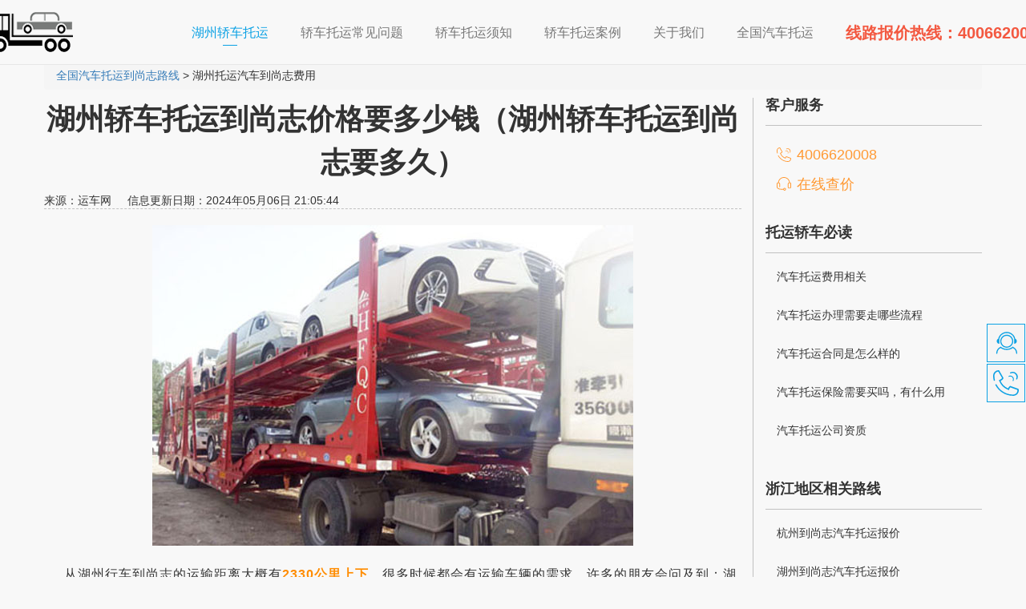

--- FILE ---
content_type: text/html
request_url: https://www.56ce.cn/chengshi/shangzhi/huzhou.html
body_size: 7226
content:
<!DOCTYPE html>
<html lang="zh-CN">
<head>
    <meta charset="utf-8">
    <meta http-equiv="X-UA-Compatible" content="IE=edge">
    <meta name="apple-mobile-web-app-capable" content="yes">
    <meta name="viewport" content="width=device-width, initial-scale=1.0, minimum-scale=1.0, maximum-scale=1.0, user-scalable=no" >
    <meta name="applicable-device" content="pc,mobile">
    <meta name="renderer" content="webkit">
    <title>湖州轿车托运到尚志价格要多少钱（湖州轿车托运到尚志要多久）</title>
    <meta name="keywords" content="湖州托运车辆到尚志费用多少钱,湖州托运轿车到尚志要几天,湖州到尚志车辆托运费用多少钱,湖州到尚志托运汽车要多久">
    <meta name="description" content="可提供湖州托运汽车到尚志的车辆托运服务，解答湖州托运汽车到尚志要多少钱，湖州托运轿车到尚志需要几天等问题，拥有专业的运输大板车提供湖州到尚志的优质汽车托运服务。">
    <meta name="location" content="province=浙江;city=湖州">
    <link rel="icon" href="favicon.ico" />
    <link href="/css/bootstrap.min.css" rel="stylesheet">
    <link href="/css/common.css" rel="stylesheet">
    <link rel="stylesheet" href="/css/swiper.min.css">
	<link rel="stylesheet" href="/css/pc-style.css">
	<link rel="stylesheet" href="/css/mb-style.css">
    <link rel="stylesheet" href="/css/cj/index2.css">
    <link rel="stylesheet" href="/css/photoswipe/photoswipe.css">
    <link rel="stylesheet" href="/css/photoswipe/default-skin/default-skin.css">
    <link rel="stylesheet" href="https://www.56ce.cn/js/chajia/layer/skin/layer.css" id="layui_layer_skinlayercss">
    <link rel="canonical" href="https://www.56ce.cn"/>
	<link rel="stylesheet" href="/suofang/css/swiper.min.css">
	<link rel="stylesheet" href="/css/chengshi.css">
    <script src="/suofang/js/swiper.min.js"></script>
    <script src="/js/jquery.min.js"></script>
    <script src="/js/bootstrap.min.js"></script>  
    <script src="//msite.baidu.com/sdk/c.js?appid=1579477206059687"></script>  	
</head>
<body onload="SetMap2()" id="">
	<div class="swiper-container" id="origin-img">
		<div class="swiper-wrapper"></div>		
		<div class="swiper-pagination"></div>		
	</div>
<div id="header">
    <nav style="margin:0;" class="navbar navbar-default navbar-fixed-top">
        <div class="container">
            <div class="navbar-header">
                <button type="button" class="navbar-toggle collapsed" data-toggle="collapse"
                        data-target="#bs-example-navbar-collapse-1" aria-expanded="false">
                    <span class="sr-only">Toggle navigation</span>
                    <span class="icon-bar"></span>
                    <span class="icon-bar"></span>
                    <span class="icon-bar"></span>
                </button>
                <a class="navbar-brand hidden-xs" style="padding:0 0 0 15px;margin-left: -100px;" href="/" title="轿车托运"><img alt="轿车托运" style="max-width:130px;" src="/picture/htlogo.png"></a>
                <a class="navbar-brand hidden-sm hidden-md hidden-lg" style="padding:0 0 0 15px;margin-left: -10px;" href="/" title="托运汽车"><img alt="托运汽车" style="max-width:130px;" src="/picture/htlogo.png"></a>
            </div>
            <div class="collapse navbar-collapse" id="bs-example-navbar-collapse-1">
                 <ul class="nav navbar-nav navbar-right">
                    <li  class="active"><a href="/">湖州轿车托运 <span class="sr-only">(current)</span></a><p class="line-top hidden-xs"></p></li>                                 
                    <li><a href="/cjwt/"><span>轿车托运常见问题</span></a></li>
					<li><a href="/tybd/"><span>轿车托运须知</span></a></li>
					<li ><a href="/tyal/"><span>轿车托运案例</span></a></li>
					<li><a href="/gywm/"><span>关于我们</span></a></li>
					<li><a href="/quanguofenzhan.html"><span>全国汽车托运</span></a></li>
					<li class="hidden-sm"><a href="#"><span style="color: #f35840;font-size:20px;font-weight:900;">线路报价热线：<span class="telnum"></span></span></a></li>
                </ul>
            </div>
        </div>
    </nav>
</div>
<div class="strength">
				<ul>
					<li><span>10年+</span><span>运车经验</span></li>
					<li><span>50家+</span><span>分公司</span></li>
					<li><span>10万+</span><span>客户选择</span></li>
					<li><span>24小时</span><span>管家式服务</span></li>
				</ul>
</div>
<div class="container ">
	<div class="row">
		<div class="col-sm-12">
			<ol class="breadcrumb">				
				<li><a href="/indexcs/shangzhi.html">全国汽车托运到尚志路线</a> > 湖州托运汽车到尚志费用</li>
			</ol>
		</div>
	</div>
</div>
<div class="main-container">
	<div class="container">
		<div class="row main-container-row" style="position: relative">
			<div class="col-xs-12 col-sm-9 news-article">
				<div class="article-title">
					<h1 id="biaoti" style="text-align: center;font-weight:600;">湖州轿车托运到尚志价格要多少钱（湖州轿车托运到尚志要多久）</h1>
					<div id=""><span>来源：运车网</span>&nbsp; &nbsp; &nbsp;<span id="">信息更新日期：2024年05月06日 21:05:44</span></div>
				</div>
				<div style="padding-top:20px;line-height: 24px;letter-spacing: 1px;">
                
				   	<img alt='湖州轿车托运到尚志要多久,湖州轿车托运到尚志价格要多少钱' class='img-responsive center-block' src='/images/cstp/66.jpg'/><br/><span style='font-size:16px;'>&nbsp; &nbsp; &nbsp;从湖州行车到尚志的运输距离大概有<span style='color:#ff8c00;'><strong>2330公里上下</strong></span>，很多时候都会有运输车辆的需求，许多的朋友会问及到：湖州轿车托运到尚志要多久？湖州轿车托运到尚志价格要多少钱？就相关的问题小编在后续文章中进行回答。</span>	
						<br />
						<br />	
					<span style='font-size:18px;'><strong>湖州轿车托运到尚志要多久？</strong></span>
						<br />
						<br />
						<span style='font-size: 16px;'>&nbsp; &nbsp; &nbsp; 从湖州到尚志的汽车托运时间应该在<span style='color:#ff8c00;'><strong>5到7天左右</strong></span>，这个时间算是比较正常的，如碰到一些特殊的节假日或者偏远地区运车时间可能就会延长一点。</span>
						<br />
						<br /><span style='font-size:18px;'><strong>湖州轿车托运到尚志价格要多少钱？</strong></span>	
						<br />
						<br />
						<span style='font-size: 16px;'>&nbsp; &nbsp; &nbsp;湖州轿车托运到尚志的运车价格历史均价大概在<span style='color:#ff8c00;'><strong>3500元</strong></span>上下，车辆托运价格并不是一成不变的，很多的因素都会造成其产生波动，价格区间在<span style='color:#ff8c00;'><strong>2800元到3700元</strong></span>之间（<strong>路线的实际价格请参照客服实际报价</strong>），车主可以参考这个价格区间选择报价。</span>
						<br />
						<br />	

						<img alt='湖州轿车托运到尚志价格要多少钱,湖州轿车托运到尚志要多久' class='img-responsive center-block' src='/images/cstp/52.jpg'/>	
						<br />
                    <span style='font-size: 16px;'>为何湖州到尚志车辆托运收费区间差这么多，主要是因为有很多因素的都会造成运车价格左右波动，下文会选择几个比较重要的因素进行介绍：</span>							
						<br />
						<br />
					<span style='font-size:18px;'><strong>一、</strong></span><span style='font-size:18px;'><strong>湖州托运车辆到尚志里程相关运费</strong></span>
						<br /><br />
						<span style='font-size: 16px;'>&nbsp; &nbsp; &nbsp;湖州到尚志轿车托运的基本费用就包含了在运输过程中所产生的<span style='color:#ff8c00;'><strong>工作人员费用、过路的费用、汽油费</strong></span>等等，运输里程越远对应收取的费用就越高。</span>
						<br /><br /><span style='font-size:18px;'><strong>二、</strong></span><span style='font-size:18px;'><strong>湖州运车到尚志上门取车送车的价格</strong></span>						
						<br />
						<br />						
						<span style='font-size: 16px;'>&nbsp; &nbsp; &nbsp;很多时候车主会有上门取车送车的需求，然而托运物流上门接送车就会收取相应的费用，许多的运车公司都会<span style='color:#ff8c00;'><strong>按照代驾的标准收取这个费用的</strong></span>。</span>
						<br />
						<br /><span style='font-size:18px;'><strong>三、</strong></span><span style='font-size:18px;'><strong>湖州到尚志车辆托运的运输保险收费</strong></span>
						<br />
						<br />						
						<span style='font-size: 16px;'>&nbsp; &nbsp; &nbsp;轿车托运保险是为了避免运车过程中产生突发意外给车主带来的利益风险，<span style='color:#ff8c00;'><strong>非常多的托运物流都能赠送价值20万的运输保险</strong></span>，如果车辆的价值超过了20万就会按照超出部分的千分之一进行购买。</span>
						<br />
						<br /><span style='font-size:18px;'><strong>四、</strong></span><span style='font-size:18px;'><strong>湖州运车到尚志车型过大费用</strong></span>
						<br />
						<br />
						<span style='font-size: 16px;'>&nbsp; &nbsp; &nbsp;一些过大的车型会收取一定的车型相关运费，被托运车辆的车型如果太大就会导致更多的托运空间被占用，或许会导致能更多托运小汽车的板车变得空间不足，<span style='color:#ff8c00;'><strong>因而超大的车辆需要支付额外的200元到500元之间的费用</strong></span>。</span>
						<br />
						<br />
					<img alt='湖州轿车托运到尚志价格要多少钱,湖州轿车托运到尚志要多久' class='img-responsive center-block' src='/images/cstp/17.jpg'/>
						<br />					
					<span style='font-size: 16px;'>下文给朋友们列举几个湖州运车到尚志的业务中会遇到的问题：</span>	
						<br />
						<br />
						
						
						
						
					    <div id='tagbb54c0095e674f392cb24540c99a6420'>
<div>
							<span style="font-size:16px;"><strong>问：湖州到尚志汽车托运的物流公司都有什么证件？</strong></span></div>
						<div>
							&nbsp;</div>
						<div>
							<span style="font-size: 16px;">&nbsp; &nbsp; &nbsp;&nbsp;</span><span style="font-size:16px;">汽车托运公司必须的两个证件是：道路运输许可证和营业执照，这两个证件是缺一不可的，发现有缺失这两个证件的公司不用多想肯定是虚假的小作坊。</span></div>
						    <br />
<div>
							<span style="font-size:16px;"><strong>问：湖州到尚志轿车托运保险和车辆自身保险有什么区别？</strong></span></div>
						<div>
							&nbsp;</div>
						<div>
							<span style="font-size: 16px;">&nbsp; &nbsp; &nbsp;&nbsp;</span><span style="font-size:16px;">车辆自身的保险是并不把车辆运输出现意外事故保障在内的，因此就需要购买车辆运输保险来保障爱车的安全，建议车主都进行购买。</span></div>
						    <br />
    </div>

					
                    <div>
							<span style='font-size:16px;'><strong>问：湖州到尚志私家车托运的时候应该有哪些准备？</strong></span></div>
						<div>
							&nbsp;</div>
						<div>
							<span style='font-size: 16px;'>&nbsp; &nbsp; &nbsp;&nbsp;</span><span style='font-size:16px;'>需要提供身份证件、汽车钥匙、驾驶证件（复印件也可以），车钥匙是方便板车上下开动汽车的用处，行驶本和居民身份证是为了以便运输过程中的关卡查验和身份证明。</span></div>
						    <br /><div>
							<span style='font-size:16px;'><strong>问：湖州到尚志汽车托运车辆会被刮伤吗？</strong></span></div>
						<div>
							&nbsp;</div>
						<div>
							<span style='font-size: 16px;'>&nbsp; &nbsp; &nbsp;&nbsp;</span><span style='font-size:16px;'>如若小汽车运到后发现车辆有刮伤的情况，可对比先前的验车记录得出是不是在运车过程中造成，可以明确是托运过程造成的可向运车物流要求赔付。</span></div>
						    <br /> 



					
					<span style='font-size: 16px;'>&nbsp; &nbsp; &nbsp;总结：从湖州汽车托运到尚志大约2330公里左右的路程，运输费用大致在2800元到3700元之间，托运大约需要5到7天左右。再者需要提防上文所讲的一些注意事项，防止遭受坑骗。</span>		
							<br />
							<br />
					<img alt='湖州轿车托运到尚志价格要多少钱,湖州轿车托运到尚志要多久' class='img-responsive center-block' src='/images/cstp/44.jpg'/>						
							<br />
					<span style='font-size: 16px;'>&nbsp; &nbsp; &nbsp;<span id='ycgongsi'></span>作为一家专业的的运车物流公司，在国内大部分地区都建有车辆运输物流网点，湖州托运轿车到尚志电话：<span style='color:#ff8c00;'><span style='font-size:18px;'><strong class='telnum'>4006620008</strong></span></span></span> 
						  <hr><p style="margin:15px 0;" id="banquan"></p>              
						  <br/>
						  <img src="/uploads/allimg/181029/1-1Q029141I51V.gif" class="img-responsive center-block" alt="湖州轿车托运">
						  <br/>
				</div>
				<div class="rexian">
					<p><i class="iconfont"></i><span>热线：<span class="telnum"></span></span><a onclick="callphone()" href="javascript:void(0);">立即拨打</a></p>
			    </div>			   
			</div>
<div class="col-sm-3">
    <div id="sidebar">
        <div id="sidebar-content" class="sidebar-right">
            <h4 class="hidden-xs">客户服务</h4>
            <div class="sidebar-contact hidden-xs">
                <a class="sidebar-phone telnum" onclick="callphone()" href="javascript:void(0);" title="汽车托运在线查价"></a>                
                <a class="sidebar-chat" href="https://www.56ce.cn/cj/">在线查价</a>
            </div>
			<h4>托运轿车必读</h4>
				<ul>			
						<li><a href="/tybd/36.html" target="_blank" title="汽车托运费用">汽车托运费用相关</a>
						<br/>
						</li>			
						<li><a href="/tybd/23.html" target="_blank" title="托运汽车流程">汽车托运办理需要走哪些流程</a>			
						<br/>			
						</li>			
						<li><a href="/tybd/22.html" target="_blank" title="汽车托运流程">汽车托运合同是怎么样的</a>			
						<br/>			
						</li>			
						<li><a href="/tybd/21.html" target="_blank" title="轿车托运保险">汽车托运保险需要买吗，有什么用</a>			
						<br/>			
						</li>			
						<li><a href="/tybd/1398.html" target="_blank" title="车辆托运公司资质">汽车托运公司资质</a>			
						<br/>			
						</li>
				
				</ul>
            <h4>浙江地区相关路线</h4>
            <ul>
                <li>
                <a href="https://www.56ce.cn/chengshi/shangzhi/hangzhou.html" target="_blank">杭州到尚志汽车托运报价</a>
                <br/>				
			  </li><li>
                <a href="https://www.56ce.cn/chengshi/shangzhi/huzhou.html" target="_blank">湖州到尚志汽车托运报价</a>
                <br/>				
			  </li><li>
                <a href="https://www.56ce.cn/chengshi/shangzhi/jiaxing.html" target="_blank">嘉兴到尚志汽车托运报价</a>
                <br/>				
			  </li><li>
                <a href="https://www.56ce.cn/chengshi/shangzhi/jinhua.html" target="_blank">金华到尚志汽车托运报价</a>
                <br/>				
			  </li><li>
                <a href="https://www.56ce.cn/chengshi/shangzhi/lishui.html" target="_blank">丽水到尚志汽车托运报价</a>
                <br/>				
			  </li><li>
                <a href="https://www.56ce.cn/chengshi/shangzhi/ningbo.html" target="_blank">宁波到尚志汽车托运报价</a>
                <br/>				
			  </li>
            </ul>
			<h4>汽车托运相关资讯</h4>
            <ul>
                    <div id='tag3fb8be3315d5e4550f85d993c3f337d4'>
<li><a href="/cjwt/16816.html" target="_blank" title="北京到丽江汽车托运多少钱">北京到丽江汽车托运多少钱</a>
			<br/>
			</li>
<li><a href="/cjwt/15830.html" target="_blank" title="北京到泉州汽车托运多少钱">北京到泉州汽车托运多少钱</a>
			<br/>
			</li>
<li><a href="/cjwt/17631.html" target="_blank" title="汽车云南托运到盐城多少钱">汽车云南托运到盐城多少钱</a>
			<br/>
			</li>
<li><a href="/cjwt/25132.html" target="_blank" title="托运汽车1000收费标准">托运汽车1000收费标准</a>
			<br/>
			</li>
<li><a href="/cjwt/13415.html" target="_blank" title="汽车托运南京到通辽多少钱">汽车托运南京到通辽多少钱</a>
			<br/>
			</li>
    </div>

            </ul>
        </div>
    </div>
</div>
<p class="hidden-xs" id="right-line"></p>
        </div>				
	</div>
</div>
</div>         
<div id="clan-slider">
    <ul>
        <li class="hidden-xs">
            <a id="slider-chat" target="_blank" href="/cj/"></a>
            <div class="clan-slider-tips" title="汽车托运在线查价">
                在线查价
            </div>
        </li>
        <li class="hidden-xs">
            <a id="slider-phone" href="javascript:void(0);"></a>
            <div class="telnum clan-slider-tips" title="汽车托运热线">
                
            </div>
        </li>
        <li><a id="slider-goTop" href="javascript:void(0);"></a></li>
    </ul>
</div>
<div id="sidebar-bg" style="display: none;"></div>
 <div class="visible-xs-block">
	<img alt="," style="border: 0;vertical-align: middle;max-width: 100%;height: auto;" src="/picture/htwl.png">
	<img alt="," style="border: 0;vertical-align: middle;max-width: 100%;height: auto;" src="/picture/youshi1.png">
	<img alt="," style="border: 0;vertical-align: middle;max-width: 100%;height: auto;" src="/picture/youshi2.png">
	<img alt="," style="border: 0;vertical-align: middle;max-width: 100%;height: auto;" src="/picture/youshi3.png">
    <img alt="," style="border: 0;vertical-align: middle;max-width: 100%;height: auto;" src="/picture/cllc.png">
	<img alt="," style="border: 0;vertical-align: middle;max-width: 100%;height: auto;" src="/picture/5lc.png">
	<img style="border: 0;vertical-align: middle;max-width: 100%;height: auto;" src="/picture/chengnuo.png">
	<img style="border: 0;vertical-align: middle;max-width: 100%;height: auto;" src="/picture/3cn.png">
</div>
<div class="contact-banner visible-xs-block">
    <canvas id="waves" class="waves"></canvas>
    <div class="container">
        <div class="row">
            <div class="col-sm-12 contact-banner-box">
                <h2 class="h1">更多湖州汽车托运疑问 全面为您解答</h2>
                <h4>在线为您解答所有疑惑</h4>
                <a onclick="callphone()" href="javascript:void(0);" class="btn btn-outline-inverse btn-lg">免费咨询</a>
            </div>
        </div>
    </div>
</div>
<div class="contact-banner wap-hidden">
    <canvas id="waves" class="waves"></canvas>
    <div class="container">
        <div class="row">
            <div id="" class="col-sm-12 contact-banner-box">
                <h2 class="h1">更多湖州汽车托运价格疑问 全面为您解答</h2>
                <h4>一键极速查价</h4>
                <a href="/cj/" class="btn btn-outline-inverse btn-lg">查询报价</a>
            </div>
        </div>
    </div>
</div>
<div id="footer">
    <div class="container">
        <div class="row">
            <div class="col-xs-4 col-sm-4 footer-item">
                <div class="footer-list text-center">
                    <h4>托运必读</h4>
                    <ul>
                        <li><a href="/tylx/" title="托运汽车路线">托运路线</a></li>
                        <li><a href="/tybd/" title="托运汽车须知">托运须知</a></li>
                        <li><a href="/tyal/" title="托运汽车案例">托运案例</a></li>
                    </ul>
                </div>
            </div>
            
            <div class="col-xs-4 col-sm-4 footer-item">
                <div class="footer-list text-center">
                    <h4>运车相关</h4>
                    <ul>
                        <li><a href="/cjwt/" target="_blank" rel="nofollow" title="轿车托运常见问题">常见问题</a></li>
                        <li><a href="/cj/" target="_blank" rel="nofollow" title="轿车托运一键查价">一键查价</a></li>
                        <li><a href="/tyal/" target="_blank" rel="nofollow" title="托运案例">托运案例</a></li>
                    </ul>
                </div>
            </div>
            <div class="col-xs-4 col-sm-4 footer-item">
               <a href="/gywm/">
				<div class="footer-wechat">
                    <img class="img-responsive center-block" src="/picture/wechat.jpg" alt="关于我们">
                    <p>关于我们</p>
                </div>
			   </a>			
            </div>
             
            <div class="clearfix"></div>
        </div>
    </div>
</div>
<div id="copyright">
    <div class="container">
        <div class="row">
            <div class="col-sm-12">
                <p>Copyright © 2020-2023 车托托科技发展有限公司 版权所有 </p>
                <p style="font-size:18px;color:#7ebdf2;font-weight:bold;">全国运车热线：<span class="telnum"></span></p>
                <div style="width:300px;margin:0 auto; padding-bottom:20px; text-align: center;">
                    <a style="color:#fafafa;" target="_blank" href="https://beian.miit.gov.cn/#/Integrated/index" rel="nofollow">备案号：蜀ICP备18005324号-1</a>
                  		 	<div style="width:300px;margin:0 auto; padding:20px 0;">
		 		<a target="_blank" href="http://www.beian.gov.cn/portal/registerSystemInfo?recordcode=51015602000150" style="display:inline-block;text-decoration:none;height:20px;line-height:20px;color:#fafafa;"><img src="/images/gaba.png" style="float:left;"/><p style="float:left;height:20px;line-height:20px;margin: 0px 0px 0px 5px; color:#fafafa;">川公网安备 51015602000150号</p></a>
		 	</div>
		 
                </div>
              <div style="margin:0 auto;padding-bottom:20px;text-align: center;color: #fff;">
                    免责声明：本站内容、图片未经许可不得转载或挪用，如有发现将对其追究法律责任，另：如本网站内容涉及侵权，请及时联系我们！
                </div>
            </div>
          
        </div>
    </div>
<div id="mob-bottom" class="visible-xs-block">
    <div class="container">
        <div class="row">
            <div class="col-xs-6 mob-bottom-item" style="background-color:#1685dc;">
                <a id="dianhua1" onclick="callphone()" href="javascript:void(0);" rel="nofollow">
                  查询报价
                </a>
                
				
	
            </div>
            <div class="col-xs-6 mob-bottom-item" style="background-color:#a94442;">
                <a id="dianhua2" onclick="callphone()" href="javascript:void(0);" rel="nofollow">
                  电话联系
                </a>	
            </div>
        </div>
    </div>
</div>
  
<div id="cbxf" class="slider-fixed-mobile visible-xs-block">		<a rel="nofollow" onclick="callphone()" href="javascript:void(0);"><div class="item kefu"><img src="/picture/kefu_new.png" class="img">			<div class="title">客服报价</div></a>		</div>			</div>
<script type="text/javascript" src="/js/common.js"></script>
<script src="/js/chajia/fixed_baojia.js"></script>
<script src="/js/chajia/layer/layer.js"></script>
<script src="/js/chajia/common.js"></script>
<script src="/js/chajia/cityselect.js"></script>
<script src="/js/chajia/select_city.js"></script>
 <script src="/js/photoswipe/photoswipe.js"></script>
<script src="/js/photoswipe/photoswipe-ui-default.min.js"></script>
<script src="/js/suofang.js" defer></script>
</body>
</html>

--- FILE ---
content_type: text/css
request_url: https://www.56ce.cn/css/pc-style.css
body_size: 12793
content:

a,a:hover,a:focus,a:active { text-decoration:none;outline: none; }
/*zk-pc-style*/
/*ÂÖ²¥*/
@font-face {
  font-family: "iconfont";
  src: url('../fonts/iconfont.ttf') format('truetype');
}
.header-public{
    overflow: hidden;
    position: relative;
}
.header-public .swiper-container{
    z-index: 14;
}
.swiper-slide {
    overflow: hidden;
    transition: all linear 0.5s;
}
.slide-inner{
  position: absolute;
  width: 100%;
  height: 100%;
  left: 0;
  top: 0;
}
.header-public .swiper-container .swiper-slide .slide-inner:after{
  content: '';
  position: absolute;
  left: 0;
  top:0;
  width: 100%;
  height: 100%;
  background: rgba(0, 0, 0, 0);
  overflow: hidden;
  z-index: -1;
}
.header-public .swiper-container  .swiper-slide:nth-of-type(1) .slide-inner{
    background: url(../images/banner-c.jpg) center center / cover no-repeat;
}
.header-public .swiper-container  .swiper-slide:nth-of-type(2) .slide-inner{
    background: url(../images/banner-a.jpg) center center / cover no-repeat;
}
.header-public .swiper-container  .swiper-slide:nth-of-type(3) .slide-inner{
    background: url(../images/banner-b.jpg) center center / cover no-repeat;
}
.header-public .swiper-container  .swiper-slide:nth-of-type(4) .slide-inner{
    background: url(../images/banner-c.jpg) center center / cover no-repeat;
}
.header-public .swiper-container  .swiper-slide:nth-of-type(5) .slide-inner{
    background: url(../images/banner-a.jpg) center center / cover no-repeat;
}
/*运车案例图*/
.index-header-bottom{
  display: none;
}
/*运车案例图*/
.header-public .swiper-container .swiper-pagination{
    bottom: 50px;
}
.header-public .swiper-container-horizontal  .swiper-pagination-bullet{
    width: 25px;
    height: 25px;
    line-height: 25px;
    border:1px solid #f8b62c;
    border-radius: 3px;
    background: #fff;
    opacity: 1;
}
 .header-public .swiper-container-horizontal .swiper-pagination-bullet-active{
    background: #f8b62c;
    color: #fff;
}
.swiper-arrow .swiper-button-prev{
    background-image: url(../images/right.png);
}
.swiper-arrow .swiper-button-next{
    background-image: url(../images/left.png); 
}
.swiper-arrow .swiper-button-prev, 
.swiper-arrow .swiper-button-next{
    position: absolute;
    background-size: 60%; 
    background-color: #fff;
    background-color: rgba(6, 9, 31, 0.81);
    border: 1px solid #bbb5b5;
    width: 60px;
    height: 60px;
    border-radius: 50%;
    display: inline-block;
}
.swiper-arrow .swiper-button-prev{
  left: 5%;
}
.swiper-arrow .swiper-button-next{
  right: 5%;
}
.swiper-arrow,.swiper-arrowb{
    position: absolute;
    top: 50%;
    left:0;
    transform: translate(0,-50%);
    width: 100%;
    height: 40px;
    z-index: 222;
}
.swiper-arrowb{
    transform: none;
    top: 180px;
    left: 70px;
}
.text-swiper{
    max-width: 1600px;
    position: absolute;
    bottom:100px;
    left: 50%;
    transform:translate(-50%,0);
    text-align: center;
}
.text-swiper p{
  color: #fff;
}
.text-swiper p:nth-of-type(1) {
    height: 85px;
    margin-bottom: 0px;
    background: url(../images/lyjytext_03.png) no-repeat center;
    background-size: 40%; 
}
.text-swiper-tow p:nth-of-type(1) {
    font-size: 60px;
}
.text-swiper p:nth-of-type(2) {
    height: 80px;
    background: url(../images/fulytext.png) no-repeat center;
    background-size:80%; 
}
.text-swiper p:nth-of-type(3) {
    font-size: 18px;
    color: #f1f1f1;
    margin: 40px 0;
}
.text-swiper p:nth-of-type(4) a.testbu{
    display: inline-block;
    width: 200px;
    color: #333;
}
@-webkit-keyframes sparkle {
  from {
    background-position: 0% 100%;
  }
  to {
    background-position: 200% 100%;
  }
}

@keyframes sparkle {
  from {
    background-position: 0% 100%;
  }
  to {
    background-position: 200% 100%;
  }
}
.testbu {
  background: #f8b62c;
  display: inline-block;
  height: 35px;
  line-height: 35px;
  font-size: 16px;
  border-radius:5px;
  position: relative;
  width: 100px;
  color: #Fff;
}
.testbu:before {
  -webkit-animation: sparkle 4s infinite linear;
          animation: sparkle 4s infinite linear;
  background: linear-gradient(90deg, #7FEFBD 0%, #FFF689 11%, #EC0B43 22%, #7FEFBD 33%, #FFF689 44%, #EC0B43 55%, #7FEFBD 66%, #FFF689 77%, #EC0B43 88%, #7FEFBD 100%);
  background-size: 300% 100%;
  content: '';
  position: absolute;
  left: 0;
  top: 0;
  width: 100%;
  height: 100%;
  border-radius: 4px;
  -webkit-filter: blur(3px);
          filter: blur(3px);
  z-index: -1;
  -webkit-transform: scale(0.99) translateY(3px);
          transform: scale(0.99) translateY(3px);
}
.index-header .swiper-container{
    height: 800px;
}
.rexian{
  display: none;
}
.rexian p{
  position: relative;
  padding:10px 20px;
  text-align: left;
  font-size:20px;
  color: #333;
  background: #a94442;
}
.rexian p i{
  font-size: 30px;
  margin-right: 5px;
  position: relative;
  top: 3px;
  color: #f8f8f8;
}
.rexian p a{
  position: absolute;
  right: 10px;
  top: 10px;
  display: block;
  width: 100px;
  height: 35px;
  line-height: 35px;
  text-align: center;
  color: #fff;
  background: #1685dc;
  font-size: 16px;
  border-radius: 5px;
}
/*Ö÷Ìâ*/
#main{
  margin:  0 auto 100px;
  padding: 60px 0;
}
.wrap{
  width: 100%;
  margin: 0 auto;
}
.edit-link{
  display: none;
}
.status-publish .entry-header .entry-title,
.page-header .page-title{
  min-width: 1280px;
  height: 71px;
  line-height: 71px;
  background: #edeef4;
  text-align: center;
  color: #333;
  font-size: 20px;
}
.taxonomy-description{
  display: none;
}
/*ÎÄÕÂ×ÊÑ¶-ÆÙ²¼Á÷*/
.article-Content{
  width: 100%;
  overflow: hidden;
}
.posts {
  display: -webkit-box;
  display: -ms-flexbox;
  display: flex;
  -ms-flex-wrap: wrap;
  flex-wrap: wrap;
  -webkit-box-pack: justify;
  -ms-flex-pack: justify;
  justify-content: space-between;
  clear: both;
}
.article-Content article .entry-header {
    padding-top: 0px;
}
.posts .post {
  width: 30%;
  margin: 0 0 40px;
  transition: all 0.3s ease-in-out;
  border:1px solid #ddd;
}
.posts .post:hover{
    box-shadow: 10px 10px 20px 4px rgba(0, 0, 0, 0.21); 
    border:none;
}
.post .post-thumbnail,
.post .entry-thumb{
    margin: 0;
    background: #E8E8E8;
    position: relative;
}
.post .post-thumbnail img ,
.post .entry-thumb img{
    width: 100%;
    height: auto;
    vertical-align: bottom;
}
.posts figure:after,
.grid-70 figure:after{
    content: '';
    position: absolute;
    left: 15px;
    top: 15px;
    right: 15px;
    bottom: 15px;
    border: 5px solid rgba(255, 255, 255, 0.5);
    box-sizing: border-box;
}
.post .entry-header{
    position: relative;
    overflow: hidden;
    background: #fff;
}
.entry-main-text{
    display: none;
}
.post .entry-header .icon-b {
    position: absolute;
    left: 40px;
    top: 0;
    z-index: 10;
    -webkit-transition: 0.7s;
    transition: 0.7s;
}
.icon-b {
    position: relative;
    display: inline-block;
    width: 60px;
    height: 60px;
    line-height: 50px;
    margin: 0 0 30px;
    background: #000;
    border-radius: 0px 0px 100% 100% / 0px 0px 35% 35%;
    box-sizing: border-box;
    -webkit-transition: 0.3s;
    transition: 0.3s;
    color: #fff;
    text-align: center;
}
.post .entry-header .entry-category {
    position: absolute;
    right: 40px;
    top: 40px;
    font-size: 0.8em;
    letter-spacing: 1px;
    z-index: 10;
    -webkit-transition: 0.7s;
    transition: 0.7s;
}
.post .entry-header .entry-category a {
    display: inline-block;
    padding: 5px 10px;
    background: #C7B29A;
    border-radius: 130px 130px 130px 130px / 10px 10px 10px 10px;
    box-sizing: border-box;
    color: #000000;
    text-decoration: none;
    -webkit-transition: 0.3s;
    transition: 0.3s;
}
.post .entry-header .entry-category a:last-of-type{
    display: inline-block;
}
.post .entry-header .entry-category a{
    display: none;
}
.posts .post .entry-header .entry-category {
    top: 15px;
    right: 15px;
}
.posts .post .entry-header .entry-header-title {
    position: absolute;
    left: 0;
    bottom: 0;
    width: 100%;
    padding: 80px 40px 40px;
    background: -webkit-linear-gradient(transparent, rgba(232, 232, 232, 0.9) 70%);
    background: linear-gradient(transparent, rgba(232, 232, 232, 0.9) 70%);
    box-sizing: border-box;
    z-index: 5;
}
.posts .post .entry-header h2 {
    margin-bottom: 15px;
}
.posts .post .entry-header h2 a{
  color: #000;
  font-size: 18px;
  font-weight: bold;
}
.post .entry-header .entry-meta {
    font-size: 0.8em;
}
.posts .post .entry-content {
    padding: 40px;
}
.post .entry-content {
    padding: 80px;
    background: #fff;
    box-sizing: border-box;
}
.posts .post .entry-content p {
    font-size: 0.9em;
    margin: 0 0 30px;
    line-height: 1.8;
    color: #777;
    word-wrap: break-word;
}
.posts .post .entry-content  .link-more{
  margin: 0;
}
.post .link-more a{
    position: relative;
    overflow: hidden;
    display: block;
    vertical-align: middle;
    padding: 20px 0 10px;
    border-top: 3px dotted #E8E8E8;
    font-size:  0.7142857143em;
    letter-spacing: 5px;
    color: #000000;
    text-decoration: none;
    text-transform: uppercase;
    -webkit-transition: 0.3s;
    transition: 0.3s;
    text-align: center;
    z-index: 5;
}
.posts .post.format-video .entry-header {
    background-position: 50% 50%;
    background-size: cover;
}
.posts .post.format-link .entry-link {
    margin: 0;
    background: rgba(255, 255, 255, 0.5);
    white-space: nowrap;
    text-overflow: ellipsis;
    overflow: hidden;
}
.posts .post.format-quote .entry-header .entry-header-title {
    position: relative;
    background: #E8E8E8;
}
.post.format-link .entry-link {
    display: block;
    margin: 0 0 30px;
    background: #E8E8E8;
    letter-spacing: 1px;
    text-transform: none;
    text-align: center;
}
.posts .post .entry-header blockquote{
    padding: 0;
    text-align: center;
}
.posts .post.format-link{
    text-align: center;
}
.post .link-more a:hover {
    letter-spacing: 8px;
}
.link-more .screen-reader-text{
  display: none;
}
/*ÎÄÕÂÏêÇéÒ³*/
.grid-container {
    margin-left: -25px;
    margin-right: -25px;
    overflow: hidden;
}
.grid-50, .grid-70, .grid-30 {
    box-sizing: border-box;
    padding-left: 25px;
    padding-right: 25px;
}
.grid-70 {
    float: left;
    width: 70%;
}
.post .entry-header .mod-article__header-title {
    padding: 50px 20px 0;
}
.post .entry-header .mod-article__header-title h1 {
    margin: 0 0 20px;
    font-size: 18px;
}
.post .entry-header .mod-article__header-title .entry-meta {
    color: #666;
}
.post .entry-content-module {
    padding: 20px;
}
.post .entry-header .entry-meta span {
    white-space: nowrap;
    padding: 0 20px 0 0;
}
.post .entry-header .entry-meta .fa {
    margin: 0 5px 0 0;
}
.post .entry-content-module p {
    margin: 5px 0;
    word-wrap: break-word;
    text-indent: 2em;
    line-height: 20px;
    font-size: 14px;
    color: #2b2b2b;
    font-family: Microsoft Yahei,Tahoma,Arial,SimSun,Hiragino Sans GB,PMingLiu,Verdana,sans-serif;
}
.post .entry-content-module p img{
  width: auto;
  max-width: 100%;
  display: block;
  margin: 20px auto;
}
.mod-crumbs {
    width: 100%;
    height: auto;
    overflow: hidden;
    margin-bottom: 10px;
}
.mod-breadcrumb {
    display: block;
    padding: 8px 14px;
    margin: 0;
    list-style: none;
    background-color: #fbfbfb;
    background: #fafafa;
    filter: progid:DXImageTransform.Microsoft.gradient(startColorstr='white',endColorstr='whitesmoke');
    background: -webkit-gradient(linear,left top,left bottom,from(#fff),to(#f5f5f5));
    background: -moz-linear-gradient(top,#fff,#f5f5f5);
    background-repeat: repeat-x;
    border: 1px solid #ddd;
    font-size: 12px;
    -webkit-border-top-left-radius: 3px;
    -webkit-border-top-right-radius: 0;
    -webkit-border-bottom-right-radius: 0;
    -webkit-border-bottom-left-radius: 0;
    -moz-border-radius-topleft: 3px;
    -moz-border-radius-topright: 0;
    -moz-border-radius-bottomright: 0;
    -moz-border-radius-bottomleft: 0;
    border-top-left-radius: 3px;
    border-top-right-radius: 0;
    border-bottom-right-radius: 0;
    border-bottom-left-radius: 0;
    background-clip: padding-box;
    border-radius: 3px;
    box-shadow: inset 0 1px 0 #fff;
}
.mod-crumbstitle{
  margin-bottom: 50px;
}
.mod-crumbs a {
    color: #C7B29A;
    font-size: 12px;
}
.mod-breadcrumb i {
    font-size: 12px;
    color: #666;
    font-family: Microsoft YaHei;
    text-indent: 4px;
    font-weight: 400;
    display: inline-block;
    margin:0 2px;
}
.entry-footer{
    padding: 80px 80px 0;
    background: rgba(255, 255, 255, 0.3);
    text-align: center;
    overflow: hidden;
}
.entry-footer h3,.share-public h3{
    margin-bottom: 15px;
    font-size: 1.2857142857em;
}
.share-public{
    text-align: center;
    background: rgba(255, 255, 255, 0.3);
    padding-bottom: 80px;
    margin-bottom: 80px;
}
.tags {
    margin: 0 0 30px;
    font-size: 0.8em;
}
.tags a {
    display: inline-block;
    margin: 0 2px 5px;
    padding: 5px 10px;
    background: #000;
    border-radius: 30px;
    color: #ffffff;
    text-decoration: none;
    -webkit-transition: 0.3s;
    transition: 0.3s;
}
.tags a:hover {
    background: #C7B29A;
    color: #000;
}
/*·ÖÏí¹¦ÄÜ*/
.social-likes {
    min-height: 50px;
    margin: 0;
    line-height: 44px;
}
.social-likes.social-likes_notext li {
    list-style: none;
    display: inline-block;
}
.social-likes.social-likes_notext a {
    list-style: none;
    width: 50px;
    height: 50px;
    background: #000;
    border-radius: 50%;
    line-height: 50px;
    display: inline-block;
}
.rrssb-facebook i {
    color: #42539c;
}
.rrssb-twitter i {
    color: #1bb5eb;
}
.rrssb-googleplus i {
    color: #b93c35;
}
.rrssb-linkedin i {
    color: #1a85bc;
}
.rrssb-pinterest i {
    color: #bd081c;
}
.rrssb-whatsapp i {
    color: #4eef6b;
}
.social-likes.social-likes_notext li:hover .rrssb-icon i {
    color: #fff;
}
@font-face{
  font-family:"socialshare";
  src:url("../fonts/iconfontsocial.woff") format("woff");
  }
.social-share{
  font-family:"socialshare" !important;
  font-size:16px;
  font-style:normal;
  -webkit-font-smoothing:antialiased;
  -webkit-text-stroke-width:0.2px;
  -moz-osx-font-smoothing:grayscale
}
.social-share *{font-family:"socialshare" !important}
.social-share .icon-tencent:before{content:"\f07a"}
.social-share .icon-qq:before{content:"\f11a"}
.social-share .icon-weibo:before{content:"\f12a"}
.social-share .icon-wechat:before{content:"\f09a"}
.social-share .icon-douban:before{content:"\f10a"}
.social-share .icon-heart:before{content:"\f20a"}
.social-share .icon-like:before{content:"\f00a"}
.social-share .icon-qzone:before{content:"\f08a"}
.social-share .icon-linkedin:before{content:"\f01a"}
.social-share .icon-diandian:before{content:"\f05a"}
.social-share .icon-facebook:before{content:"\f03a"}
.social-share .icon-google:before{content:"\f04a"}
.social-share .icon-twitter:before{content:"\f06a"}
.social-share a{position:relative;text-decoration:none;margin:4px;display:inline-block;outline:none}
.social-share .social-share-icon{
      line-height: 32px;
  transition:background 0.6s ease-out 0s;
}
.social-share .social-share-icon:hover{background:#666;color:#fff}
.social-share .icon-weibo{color:#ff763b;border-color:#ff763b}
.social-share .icon-weibo:hover{background:#ff763b}
.social-share .icon-tencent{color:#56b6e7;border-color:#56b6e7}
.social-share .icon-tencent:hover{background:#56b6e7}
.social-share .icon-qq{color:#56b6e7;border-color:#56b6e7}
.social-share .icon-qq:hover{background:#56b6e7}
.social-share .icon-qzone{color:#FDBE3D;border-color:#FDBE3D;}
.social-share .icon-qzone:hover{background:#FDBE3D}
.social-share .icon-douban{color:#33b045;border-color:#33b045}
.social-share .icon-douban:hover{background:#33b045}
.social-share .icon-linkedin{color:#0077B5;border-color:#0077B5}
.social-share .icon-linkedin:hover{background:#0077B5}
.social-share .icon-facebook{color:#44619D;border-color:#44619D}
.social-share .icon-facebook:hover{background:#44619D}
.social-share .icon-google{color:#db4437;border-color:#db4437}
.social-share .icon-google:hover{background:#db4437}
.social-share .icon-twitter{color:#55acee;border-color:#55acee}
.social-share .icon-twitter:hover{background:#55acee}
.social-share .icon-diandian{color:#307DCA;border-color:#307DCA}
.social-share .icon-diandian:hover{background:#307DCA}
.social-share .icon-wechat{position:relative;color:#7bc549;border-color:#7bc549}
.social-share .icon-wechat:hover{background:#7bc549}
.social-share .icon-wechat .wechat-qrcode{
  display:none;border:1px solid #eee;
  position:absolute;
  z-index:9;
  top:-205px;
  left:-84px;
  width:200px;
  height:192px;
  line-height: 32px;
  color:#666;
  font-size:12px;
  text-align:center;
  background-color:#fff;
  box-shadow:0 2px 10px #aaa;
  transition:all 200ms;
  -webkit-tansition:all 350ms;
  -moz-transition:all 350ms;
}
.social-share .icon-wechat .wechat-qrcode.bottom{top:40px;left:-84px}
.social-share .icon-wechat .wechat-qrcode.bottom:after{display:none}
.social-share .icon-wechat .wechat-qrcode h4{font-weight:normal;height:26px;line-height:26px;font-size:12px;background-color:#f3f3f3;margin:0;padding:0;color:#777}
.social-share .icon-wechat .wechat-qrcode .qrcode{width:105px;margin:10px auto}
.social-share .icon-wechat .wechat-qrcode .qrcode table{margin:0 !important}
.social-share .icon-wechat .wechat-qrcode .help p{font-weight:normal;line-height:16px;padding:0;margin:0}
.social-share .icon-wechat .wechat-qrcode:after{content:'';position:absolute;left:50%;margin-left:-6px;bottom:-13px;width:0;height:0;border-width:8px 6px 6px 6px;border-style:solid;border-color:#fff transparent transparent transparent}
.social-share .icon-wechat:hover .wechat-qrcode{display:block}
/*ÆÀÂÛ¿ò*/
.comment-reply-title{
  text-align: center;
  font-size: 1.2857142857em;
  margin-bottom: 15px;
}
#comment{
  width: calc(100% - 25px);
  border: 1px solid #959595;
  background: transparent;
  border-radius: 10px;
  margin: 10px 0;
  padding:10px;
  height: 100px;
}
.form-submit,
.reply{
  float: right;
}
.form-submit .submit,
.reply a{
    background: #7D9FEA;
    border: none;
    color: #FFF;
    border-radius: 4px;
    padding:10px 20px;
    cursor:pointer;
    display: block;
}
.reply a{
  width: 100px;
  padding: 0;
  height: 35px;
  line-height: 35px;
  text-align: center;
}
#comments .comments-title,
.comment-meta .says,
.comment-form-comment label,
.reply a svg{
  display: none;
}
.comment-author,
.comment-metadata{
  width: 150px;
  float: left;
}
.comment-author img{
  width: 60px;
  height: 60px;
  float: left;
}
.comment-author b{
  float: left;
  margin: 25px 10px 0;
}
.comment-metadata{
  width: 200px;
  margin-top: 25px;
}
.comment-meta{
  border-bottom: 1px solid #ddd;
  padding-bottom: 15px;
}
.comment-content{
  padding:15px 0;
}
.comment-list{
  padding: 20px 0;
  overflow: hidden;
  margin-bottom: 20px;
}
.comment-list li{
  overflow: hidden;
  padding-bottom: 20px;
  border-bottom: 1px solid #ddd;
}
/*ÓÒ±ß*/
.grid-30 {
    float: left;
    width: 30%;
}
.widget{
  background: #fff;
  border: 1px solid #d9d9d9;
  border-radius: 7px;
  margin-bottom: 10px;
  overflow: hidden;
  padding-bottom: 13.5px;
  box-shadow: rgba(0,0,0,.07) 0 1px 3px;
}
.widget h3{
  margin: 0;
  height: 57px;
  overflow: hidden;
  border-bottom: 1px solid #e0e0e0;
  background: #f5f5f5;
  font-size: 16px;
  color: #757575;
  line-height: 65px;
  text-indent: 31px;
  font-weight: 400;
  -webkit-box-shadow: 0 1px 1px 1px #F6F6F6;
  -moz-box-shadow: 0 1px 1px 1px #F6F6F6;
  box-shadow: 0 1px 1px 1px #F6F6F6;
  background-image: -moz-linear-gradient(top,#fafafa,#f4f4f4);
  background-image: -webkit-gradient(linear,left top,left bottom,from(#fafafa),to(#f4f4f4));
}
.widget ul li{
  padding:20px;
}
/*·ÖÒ³*/
.navigation  {
  position: absolute;
  bottom: -25px;
  text-align: center;
  width: 100%;
}
.navigation  .current {
  background: #000;
  padding: 11px 17px;
  line-height: 0;
  color: #fff;
  border-radius: 50%;
}
.navigation  a {
  width: 40px;
  height: 40px;
  border-radius: 50%;
  text-decoration: none;
  color: inherit;
  -webkit-transition: 0.3s;
  transition: 0.3s;
  padding-right: 12px;
  padding-left: 12px;
}
.navigation h2,
.navigation .page-numbers .meta-nav,
.navigation .nav-links .nav-subtitle{
  display: none;
}
.navigation .icon-arrow-left,
.navigation .icon-arrow-right{
  position: fixed;
  top: 50%;
  transform: translate(0,-50%);
  width: 100px;
}
.navigation .icon-arrow-right{
  right: 10px;
}
.navigation .icon-arrow-left{
  left: 10px;
}
.grid-70 .navigation{
  position: relative;
  overflow: hidden;
  bottom: 0;
  padding:20px 0;
}
.navigation .nav-links  .nav-previous{
  float: left;
}
.nav-next{
  float:right;
  width: 50%;
  text-align: right;
}
/*企业优势*/
.advantage-zk{
    display: none;
  }
.position-r {
    position: relative;
}
.standard{
  width: 100%;
  overflow: hidden;
  min-height: 650px;
  position: relative;
}
.standardmain{
  position: relative;
  z-index: 1;
  width: 1280px;
  height: auto;
  margin: 0 auto;
  text-align: center;
}
.standard:before {
    content: '';
    height: 85px;
    background: url(../images/background01.png) repeat-x;
    _background: url(../images/background01.png) repeat-x;
    position: absolute;
    top: 0;
    width: 4000%;
    left: -5360px;
    z-index: 1;
    animation: wave1 25s linear .4s infinite normal;
    -moz-animation: wave1 25s linear .4s infinite normal;
    -webkit-animation: wave1 25s linear .4s infinite normal;
    -o-animation: wave1 25s linear .4s infinite normal;
}
@-webkit-keyframes wave1 {
    from {
        left: -236px
    }

    to {
        left: -1233px
    }
}

@-moz-keyframes wave1 {
    from {
        left: -236px
    }

    to {
        left: -1233px
    }
}

@-o-keyframes wave1 {
    from {
        left: -236px
    }

    to {
        left: -1233px
    }
}

@keyframes wave1 {
    from {
        left: -236px
    }

    to {
        left: -1233px
    }
}

@-webkit-keyframes wave2 {
    from {
        left: 0
    }

    to {
        left: -1009px
    }
}

@-moz-keyframes wave2 {
    from {
        left: 0
    }

    to {
        left: -1009px
    }
}

@-o-keyframes wave2 {
    from {
        left: 0
    }

    to {
        left: -1009px
    }
}

@keyframes wave2 {
    from {
        left: 0
    }

    to {
        left: -1009px
    }
}
.standard:after {
    content: "";
    width: 1009px;
    height: 100px;
    background: url(../images/background02.png) repeat-x;
    _background: 0 0;
    position: absolute;
    top: 10px;
    width: 400%;
    left: 0;
    z-index: 1;
    animation: wave2 60s linear .4s infinite normal;
    -moz-animation: wave2 60s linear .4s infinite normal;
    -webkit-animation: wave2 60s linear .4s infinite normal;
    -o-animation: wave2 60s linear .4s infinite normal
}
.title-caption{
  color: #000;
  margin:30px auto 80px;
  width: 400px;
  position: relative;
}
.title-caption i,
.title-caption p{
 display: inline-block;
 letter-spacing: 3px;
}
.title-caption i{
  width: 45px;
  height: 110px;
  background: url(../images/p.png) no-repeat center;
  position: relative;
  top: 0;
}
 .title-caption span{
  display: block;
  font-size: 40px;
}
.title-caption p{
  font-size: 25px;
}


/*µÚ¶þÆÁ ²éÑ¯¿ò*/
.query-screen{
    background: #40a6f4; 
}
.query-screen-main{
  margin:80px auto;
}
.query-main-left,
.query-main-right{
  float: left;
  width: 45%;
  height: 300px;
  background: #fff;
  margin:0 1.5%;
  border-radius: 10px;
  box-shadow: 0 5px 25px 0 rgba(0,0,0,.2);
  text-align: center;
}
.query-main h3,
.query-main p{
  font-size: 18px;
  color: #000;
  font-weight: 700;
  margin:15px 0;
}
.query-main p{
  color: #666;
  font-size: 16px;
}
/*µÚÈý ×¢ÒâÊÂÏî*/
.attention-trength{
  min-height: 650px;
}
.block-main-attention{
  width: 100%;
  padding-bottom: 70px;
  overflow: hidden;
  margin: 0 auto;
}
.attention-trengzk .block-main-attention{
  width: 74%;
}
.attention-trengthc:after,
.attention-trengthc:before{
  display: none;
}
.attention-matte-center{
  width: 25%;
  margin:0 3.376%;
  padding:10px;
  float: left;
  background: #fff;
  min-height: 400px;
  border-radius: 37px;
  box-shadow: 0 5px 25px 0 rgba(0,0,0,.2);
  cursor: pointer;
  transition: all linear 0.5s;
}
.attention-matte-b .attention-matte-center:hover .button-attention a{
  background: #5fa0f2;
  color: #fff;
  border-color: #5fa0f2;
}
.attention-trengthe .title-caption i{
  background: url(../images/e.png) no-repeat center/cover;
}
.attention-trengthc .title-caption i,
.attention-trength .title-caption i,
.attention-trengthd .title-caption i{
  background: url(../images/o.png) no-repeat center/cover;
  width: 60px;
}
.attention-trengthd .title-caption p{
  letter-spacing: 2;
}
.attention-trength .title-caption p{
  display: inline-block;
  letter-spacing: 2px;
}
.attention-trengthc .title-caption p{
  display: inline-block;
  letter-spacing: 0px;
}
.attention-trengthe .title-caption p{
   letter-spacing: 10px;
}
.attention-imgbg{
  border-top-left-radius: 10px;
  border-top-right-radius: 10px;
  height: 200px;
  width: 100%;
}
.attention-matte-center:nth-of-type(1) .attention-imgbg,
.Slide-a .attention-matte-center .attention-imgbg{
  background: url(../images/adertising1.jpg) no-repeat center/cover;
}
.attention-matte-center:nth-of-type(2) .attention-imgbg,
.Slide-b .attention-matte-center .attention-imgbg{
  background: url(../images/adertising2.jpg) no-repeat center/cover;
}
.attention-matte-center:nth-of-type(3) .attention-imgbg,
.Slide-c .attention-matte-center .attention-imgbg{
  background: url(../images/adertising3.jpg) no-repeat center/cover;
}
.Slide-d .attention-matte-center .attention-imgbg{
  background: url(../images/gpsmap.jpg) no-repeat center/cover;
}
.Slide-e .attention-matte-center .attention-imgbg{
  background: url(../images/shangmen.jpg) no-repeat center/cover;
}
.Slide-f .attention-matte-center .attention-imgbg{
  background: url(../images/wangdian.jpg) no-repeat center/cover;
}
.attention-matte-center h3{
  font-size: 20px;
  margin:20px 0;
  font-weight: normal;
}
.attention-matte-center p{
  padding:0 20px;
  font-size: 16px;
  min-height: 72px;
}
.attention-matte-center .button-attention {
  margin:10px;
  min-height: 45px;
  transition: all linear 0.5s;
}
.attention-matte-center .button-attention a{
  display: block;
  height: 45px;
  line-height: 45px;
  border:1px solid #333;
  border-radius: 10px;
  position: relative;
}
.attention-matte-center .button-attention a i{
  position: absolute;
  top: 0;
  right: 10px;
  font-size: 30px; 
}
.attention-matte-b .attention-matte-center:hover .button-attention a{
  background: #5fa0f2;
  color: #fff;
  border-color: #5fa0f2;
}
/*在线询价*/
.inquiry-main  p{
  width: 100%;
  overflow: hidden;
  margin-bottom: 20px;
}
.inquiry-main  p span{
  float: left;
}
.inquiry-main .inquiry-a span{
  font-size: 20px;
  display: inline-block;
}
.inquiry-main .inquiry-b span:nth-of-type(1) {
 width: 200px;
}
.inquiry-main .inquiry-b span{
  width: 200px;
  height: 45px;
  line-height: 45px;
  border-radius: 10px;
  border:2px solid #f8ab37;
  display: inline-block;
}
.inquiry-main .inquiry-b span:nth-of-type(1) {
  border-color:#5fa0f2;
}
.inquiry-main .inquiry-b span:nth-of-type(2) {
  border:none;
  width: 100px;
}
.inquiry-main .inquiry-b span:nth-of-type(2) {
  margin:0;
}
.inquiry-main .inquiry-b span:nth-of-type(2) i{
  font-size: 30px;
  color: #a3a3a3; 
}
.inquiry-main .inquiry-b span:nth-of-type(4){
  margin: 0 10px;
}
.inquiry-main .inquiry-b span:nth-of-type(5){
  background: #f8ab37;
}
.inquiry-main .inquiry-b span:nth-of-type(5) a{
  color: #fff;
  display: block;
}
.inquiry-main .inquiry-b span:nth-of-type(5) a i{
  font-size: 50px;
  color: #f90000;
}
.inquiry-main .inquiry-a span i{
  font-size: 25px;
  color: #f8ab37;
  margin-right: 10px;
}
.inquiry-main .inquiry-a span,
.inquiry-main .inquiry-a span:nth-of-type(4),
.inquiry-main .inquiry-a span:nth-of-type(5){
  border:none;
  background: transparent;
}
.inquiry-main .inquiry-a span:nth-of-type(2) i,
.inquiry-main .inquiry-a span:nth-of-type(4) a{
  display: none;
}
.attention-trengthd{
  background: url(../images/bglycon.jpg) no-repeat center/cover;
  position: relative;
}
.attention-trengthd .standardmain{
  height: 650px;
}
.title-text{
  position: absolute;
  top: 50%;
  left: 50%;
  transform: translate(-50%,-50%);
  font-size: 50px;
  text-align: center;
}
.attention-trengthd:before{
    content: '';
    position: absolute;
    left: 0;
    top: 0;
    width: 100%;
    height: 100%;
    background: rgba(0, 0, 0, 0.5);
    overflow: hidden;
    z-index: 0;
    display: block;
    -webkit-animation:none;
    animation:none;
}
.title-text p{
  color: #fff;
}
.title-text a{
  font-size: 30px;
  color: #fff;
}
.title-text a{
  display: block;
  width: 300px;
  height: 55px;
  line-height: 55px;
  background:  #f8ab37;
  border-radius: 10px;
  font-size: 20px;
  margin:20px auto;
}
.title-text a:hover{
  color: #fff;
}
.ly_get_distance-sear{
 width: 100%;
 margin: 100px auto;
 overflow: hidden;
}
.ly_get_distance-sear .personalInformation{
  float: left;
  width: 66%;
  margin-left: 20px;
  color: #333;
}
.ly_get_distance-sear .personalInformation .fl{
  width: 50%;
  float: left;
  height: 50px;
}
.ly_get_distance-sear .basic_information_g  label,
.stycentt label{
  float: left;
  line-height: 40px;
}
.ly_get_distance-sear .basic_information_g select{
  width: 100px;
  height: 40px;
  padding-left: 5px;
  background: #fff;
}
.ly_get_distance-sear .stycentt{
  float: left;
}
.ly_get_distance-sear .stycentt button{
  width: 100px;
  height: 40px;
  outline: none;
  cursor: pointer;
  background: #f40002;
  color: #fff;
  border:none;
  border-radius: 5px;
  cursor: pointer;
}
.ly_get_distance-sear .stycentt  input{
  float: left;
  width: 170px;
  height: 38px;
  border:1px solid #ddd;
  padding-left: 15px;
  margin-right: 10px;
}
/*ËÄ ÊµÁ¦±£Ö¤*/
.attention-trength .attention-matte-center{
  width: 31%;
  margin: 0 1.15%;
  background: #f1f1f1;
  min-height: 360px;
  cursor: pointer;
  transition: all linear 0.5s;
}
.attention-trength .attention-matte-center:hover{
  background: #175dbc;
}
.attention-trength .attention-imgbg{
  background: inherit;
  height: 130px;
  line-height: 130px;
}
.attention-trength .attention-matte-center p{
  line-height: 2;
}
.attention-trength .attention-matte-center i{
  font-size: 100px;
  color: #333;
}
.attention-trength .attention-matte-center:hover i,
.attention-trength .attention-matte-center:hover p,
.attention-trength .attention-matte-center:hover h3{
  color: #fff;
}
/*ÎåÐÂÎÅ×ÊÑ¶*/
.technology-team-main{
    width: 100%;
    min-height: 400px;
    margin-top: 80px;
}
.technology-team-main .swiper-container{
    height: 450px;
    padding-bottom: 50px;
}

.technology-team-main .swiper-slide{
    text-align: center;
    font-size: 18px;
    background: #f1f1f1;
    text-align: left;
}
.technology-team-ma-a .swiper-slide div:nth-of-type(1) img{
    width: 100%;
    height: 300px;
}
.technology-team-ma-a .swiper-slide div:nth-of-type(2){
    font-size: 22px;
    padding:20px 0 20px 10px;
}
.technology-team-ma-a .swiper-slide div:nth-of-type(3) p{
    padding:0px 0 20px 10px;
}
.technology-team-ma-a .swiper-slide:hover{
  color: #fff;
  background: #175dbc;
}
.technology-team-ma-a .swiper-slide:hover a{
  color: #fff;
  background: #175dbc;
}
/*成功案例*/
.Successful-cases{
  background:#5fa0f2;
  min-height: 650px;
}
.Successful-cases .title-caption{
  color: #fff;
}
.Successful-cases .title-caption i{
  background: url(../images/p2.png) no-repeat center;
}
.Successful-cases-chang{
  width: 25%;
  min-height: 200px;
  float: left;
}
.Successful-cases .attention-matte-center{
  min-height: 200px;
  width: 260px;
  height: 260px;
  border-radius: 50%;
  margin: 0 auto;
  float: none;
  position: relative;
}
.Successful-cases .attention-matte-center:hover{
  background: #efa73b;
  color: #fff;
}
.Successful-cases-icon{
  position: absolute;
  top: 50%;
  left: 50%;
  transform: translate(-50%,-50%);
}
.Successful-cases-icon i{
  font-size: 80px;
  display: block;
}
.Successful-cases-icon{
  font-size: 20px;
}
/*合作伙伴*/
.partners{
  min-height: 400px;
}
/*运车流程*/
.consign-flow{
  background: #5fa0f2;
}
.consign-flow-center{
  position: relative;
}
.consign-flow-center *{
      -webkit-box-sizing: border-box;
    -moz-box-sizing: border-box;
    box-sizing: border-box;
}
.consign-flow-main .title-caption{
  color: #fff;
}
.consign-flow-main .title-caption i{
  background: url(../images/p2.png) no-repeat center;
}
.time-axis {
    margin: 355px 0px 350px 0px;
    border-top: 2px solid #FFF;
}
.time-axis>div {
    position: absolute;
    background-color: #FFF;
}
.time-axis>div>.spot {
    position: absolute;
    background-image: url(../images/spot.png);
    width: 2px;
    left: 50%;
}
.time-axis-spot1, 
.time-axis-spot4, 
.time-axis-spot7 {
    top: -6px;
    width: 10px;
    height: 10px;
    border-radius: 5px;
}
.time-axis-spot2, 
.time-axis-spot3, 
.time-axis-spot5, 
.time-axis-spot8 {
    top: -9px;
    width: 16px;
    height: 16px;
    border-radius: 8px;
}
.time-axis-spot1 {
    left: 6.33%;
}
.time-axis-spot2 {
    left: 18.75%;
}
.time-axis-spot3 {
    left: 30%;
}
.time-axis-spot4 {
    left: 42.92%;
}
.time-axis-spot5 {
    left: 55.4%;
}
.time-axis-spot6 {
    top: -12px;
    left: 68%;
    width: 22px;
    height: 22px;
    border-radius: 11px;
}
.time-axis-spot7 {
    left: 81.5%;
}
.time-axis-spot8 {
    left: 89%;
}
.time-axis-spot1>.spot, 
.time-axis-spot3>.spot, 
.time-axis-spot5>.spot, 
.time-axis-spot1>.spot, 
.time-axis-spot3>.spot, 
.time-axis-spot5>.spot, 
.time-axis-spot7>.spot {
    top: 0px;
}
.time-axis-spot2>.spot, 
.time-axis-spot4>.spot, 
.time-axis-spot6>.spot, 
.time-axis-spot8>.spot {
    bottom: 0px;
}
.time-axis-spot1>.spot, 
.time-axis-spot4>.spot, 
.time-axis-spot7>.spot {
    margin: 20px 0px 20px -1px;
}
.time-axis-spot2>.spot, 
.time-axis-spot3>.spot, 
.time-axis-spot5>.spot, 
.time-axis-spot8>.spot {
    margin: 26px 0px 26px -1px;
}
.time-axis-spot1>.spot {
    height: 90px;
}
.time-axis-spot2>.spot {
    height: 144px;
}
.time-axis-spot3>.spot {
    height: 120px;
}
.time-axis-spot4>.spot {
    height: 88px;
}
.time-axis-spot5>.spot {
    height: 120px;
}
.time-axis-spot6>.spot {
    height: 140px;
}
.time-axis-spot7>.spot {
    height: 90px;
}
.time-axis-spot8>.spot {
    height: 90px;
}
.time-axis-spot1 .time-axis-item{
    bottom: -98px
}
.time-axis-spot2 .time-axis-item{
    top: -100px;
}
.time-axis-spot3 .time-axis-item{
    bottom: -98px
}
.time-axis-spot4 .time-axis-item{
    top: -100px
}
.time-axis-spot5 .time-axis-item{
   bottom: -98px
}
.time-axis-spot6 .time-axis-item{
    top: -100px
}                                                              
.time-axis-spot7 .time-axis-item{
    bottom: -98px
}
.time-axis-spot8 .time-axis-item{
    top: -100px
}
.time-axis-spot2 .time-axis-item>p,
.time-axis-spot4 .time-axis-item>p,
.time-axis-spot6 .time-axis-item>p,
.time-axis-spot8 .time-axis-item>p{
  margin-top: -118px;
}

.time-axis-item {
    position: absolute;
    width: 98px;
    border-radius: 50%;
    height: 98px;
    padding: 8px;
    margin-left: -49px;
    cursor: pointer;
}
.time-axis-item>div {
    border-radius: 50%;
    height: 100%;
    background:transparent;
    color: #FFFFFF;
    border: 1px solid #FFFFFF;
    text-align: center;
    transition: all linear 0.5s;
}
.time-axis-item>p {
    text-align: center;
    color: #FFFFFF;
    font-size: 16px;
    margin: 18px 0px;
}
.time-axis-item>div>span {
    line-height: 82px;
    font-size: 40px;
}
.time-axis-item:hover {
    border: 1px solid #FFFFFF;
}
.time-axis-item:hover>div {
    color: #efa73b;
    background: #FFF;
}
/*滚动插件*/
#gundong {
  background: #f8ab37;
  height: 50px;
  line-height: 50px;
  position: relative;
  width: 100%;
  z-index: 22;
  display: none;  
}
#gundong a {
  color: #fff;
  letter-spacing: 2px;
}
.close a {
  float: right;
  margin: 0 10px 0 0;
}
.bulletin {
  color: #fff;
  height: 50px;
  min-height: 50px;
  overflow: hidden;
}
.gundong-laba{
  position: absolute;
  top: 13px;
  left: 0;
  display: inline-block;
  width: 20px;
  height: 20px;
  background: rgba(0, 0, 0, 0) url("../images/bulletin.gif") no-repeat scroll 0 0;
}
.bulletin a {
  float: left;
}
.bulletin li {
  float: left;
  height: 46px;
  padding-left: 25px;
}
a{
  text-decoration:none;
}
  #gundong li a:hover{
  color:red;
}
  ul li{
  list-style-type:none;
}
/*合作伙伴*/
.partnersmain .swiper-container {
    height: 373px;
    padding-bottom: 60px;
}
.partnersmain .swiper-container .swiper-slide{
  position: relative;
  background: #fff;
  border-radius: 10px;
}
.partnersmain .swiper-container .swiper-slide:before{
  content: "";
  position: absolute;
  top: 0;
  left: 0;
  right: 0;
  bottom: 0;
  border-radius: 10px;
  border:1px solid #ececec;
}
.partnersmain .swiper-arrow{
  top: 82%;
  left: 50%;
  transform: translate(-50%,0);
  -webkit-transform: translate(-50%,0);
  width: 200px;
}
.partnersmain .swiper-arrow .swiper-button-prev, 
.partnersmain .swiper-arrow .swiper-button-next{
  width: 45px;
  height: 45px;
  background-color:rgba(94, 145, 211, 0.75); 
}
.partnersmain .swiper-arrow .swiper-button-prev{
  left: 0;
}
.partnersmain .swiper-arrow .swiper-button-next{
  right: 0;
}
.item_img {
    overflow: hidden;
    width: auto;
    height: 180px;
}
.list_tit {
    font-size: 18px;
    color: #454545;
    font-weight: bold;
    margin: 10px 0 15px;
}
.list_tit i {
    display: block;
    width: 50px;
    height: 2px;
    background: #f8ab37;
    margin: 12px auto 0;
}
.list_btn {
    width: 260px;
    margin: 0 auto;
    overflow: hidden;
}
.list_btn a {
    display: inline-block;
    width: 98px;
    height: 28px;
    line-height: 28px;
    text-align: center;
    float: left;
    color: #999;
    border: 1px solid #999;
    margin: 7px 15px;
    position: relative;
    z-index: 1;
}
.ser_cont p {
    font-size: 14px;
    color: #666;
    margin: 0 auto;
    text-align: center;
    padding-bottom: 10px;
}
.ser_cont p span {
    background: #f8ab37;
    color: #fff;
    font-size: 15px;
    padding: 0 3px;
}
.standard .ser_cont p em {
    font-style: normal;
    color: #f8ab37;
    font-size: 18px;
    font-weight: bold;
    display: inline-block;
}
.swiper-container-horizontal > .swiper-pagination-bullets .swiper-pagination-bullet {
    margin: 0 5px;
}
.swiper-container-horizontal .swiper-pagination-bullet {
    width: 30px;
    height: 5px;
    border-radius: 3px;
    background: #ddd;
    opacity: 1;
}
.swiper-container-horizontal .swiper-pagination-bullet-active {
    background: #f8ab37;
}
.swiper-container-horizontal>.swiper-pagination-bullets, .swiper-pagination-custom, .swiper-pagination-fraction{
  bottom:30px;
}
/*常见问题*/
.content-right ul {
  width: inherit;
  min-height: 200px;
  margin: 10px auto;
}
.content-right ul li {
  width: inherit;
  height: auto;
  line-height: 45px;
  text-indent: 15px;
  position: relative;
  text-align: left;
  border-bottom: 2px solid #CBCDCF;
  cursor: pointer;
  transition: height 1s;
  overflow: hidden;
}
.content-right ul li span {
  font-size: 24px;
  color: #F8AB37;
}
.content-right ul li p {
  display: inline-block;
  vertical-align: top;
}
.content-right ul li .answer-text p{
  width: auto;
  line-height: 2;
  margin:0 28px;
  text-indent: 0;
}
.content-right ul li i {
  position: absolute;
  right: 30px;
}
.content-right ul li .icon-rotate {
  transform: rotate(180deg);
  transform-origin: 70% 50%;
  transition: all 0.35s;
}
.content-right .answer-text {
 display: none;
}
.content-right .answer-text-display {
  animation: subNav .3s ease both;
    display: block;
}
.before-sales {
  color: blue;
}
.mb-question {
  width: 100%;
  height: 60px;
  background-color: #5FA0F2;
  margin: 0 auto;
  display: none;
}
.mb-question ul {
  width: 420px;
  height: inherit;
  text-align: center;
  margin: 0 auto;
  position: relative;
}
.mb-question ul li {
  width: 140px;
  height: inherit;
  float: left;
  font-size: 18px;
  line-height: 60px;
  position: relative;
}
.mb-question ul li a {
  color: #fff;
}
.mb-question ul .navslip {
  width: 74px;
  height: 4px;
  display: block;
  background-color: #F8AB37;
  position: absolute;
  bottom: 0;
  left: 34px;
  /*left: 0px;*/
}
/*服务数量*/
.service-quantity{
  font-size: 18px;
  width: auto;
  height: 50px;
  line-height: 50px;
  text-align: center;
  display: none;
  padding-bottom: 20px;
}
.service-quantity p span{
  font-size: 30px;
  color: #ff9f0d;
  font-weight: bold;
  margin: 0 10px;
}
/*公司优势*/
.strength {
  height: 70px;
  margin-left:-30px;
  background: #f4f5fa;
  text-align: center;
  font-size: 14px;
  border-top: 3px solid #f8ab37;
  border-bottom: 1px dashed #c1c1c1;
  display: none;
}
.strength li {
  width: calc(25% - 1px);
  float: left;
  height: 60px;
}
.strength li:not(:last-of-type){
  border-right: 1px solid #ddd;
}
.strength li span{
  display: block;
  color: #999;
}
.strength li span:nth-of-type(1){
  font-size: 20px;
  color: #146bae;
  margin: 10px 0 5px;
  font-weight: bold;
}
/*郑重承诺*/
.title-min p{
  font-size: 16px;
  margin-bottom: 10px;
  color: #000;
}
.title-min p span{
  margin:0 5px;
  color: #f8ab37;
}
.Promise{
  border: 1px solid #E4E4E4;
  margin: 10px 10px 25px 10px;
  padding: 15px;
  border-radius: 16px;
  overflow: hidden;
}
.Promise-main{
  margin: 15px auto 30px;
  overflow: hidden;
}
.Promise-left,
.Promise-right{
  width: 46%;
  text-align: right;
}
.Promise-left{
  margin-right: 4%;
  float: left;
  margin-top: 10px;
}
.Promise-left h3{
  font-size: 18px;
  font-weight: bold;
  margin-bottom: 10px;
}
.Promise-left p{
  font-size: 12px;
}
.Promise-right{
  text-align: right;
  float: right;
}
.Promise-right img{
  width: 100%;
}
.Promise-fan{
  margin: 0 0 30px;
}
.Promise-fan .Promise-left{
  float: right;
  margin-left: 4%;
  text-align: left;
}
.Promise-fan .Promise-right{
  float: left;
}
/*实时动态*/
.topRec_List dl, .maquee {
  width: 90%;
  overflow: hidden;
  margin: 0 auto;
  color: #7C7C7C;
}
.topRec_List dd {
    float: left;
    text-align: center;
    border-bottom: 1px solid #5fa0f2;
    color: #5fa0f2;
    height: 40px;
    line-height: 40px;
    font-size: 16px;
}
.topRec_List dl dd:nth-child(1) {
    width: 40%;
}
.topRec_List dl dd:nth-child(2) {
    width: 18%;
}
.topRec_List dl dd:nth-child(3) {
    width: 18%;
}
.topRec_List dl dd:nth-child(4) {
    width: 24%;
}
.maquee {
    height: 230px;
}
.topRec_List ul {
    width: 100%;
    height: 195px;
    color: #333;
}
.topRec_List li {
    width: 100%;
    height: 38px;
    line-height: 38px;
    text-align: center;
    font-size: 14px;
    border-bottom: 1px dashed #aaa;
}
.topRec_List li div{ float:left;}
.topRec_List li div:nth-child(1){ width:40%;}
.topRec_List li div:nth-child(2){ width:18%;}
.topRec_List li div:nth-child(3){ width:18%;}
.topRec_List li div:nth-child(4){ 
  width:24%;
  color: red;
  font-weight: bold;
}
/*弹出层*/
.pop_boxa{
    display: none;
}
.pop_login {
    display: block;
}
.pop_box {
    position: fixed;
    margin: 0px auto 0;
    top: 50%;
    left: 0;
    right: 0;
    height: 400px;
    width: 300px;
    margin-top: -176px;
    z-index: 10001;
}
.pop_box_wp {
    background: #fff;
    width: 300px;
    position: relative;
    color: #646464;
    height: auto;
    margin: 0 auto;
    border-radius: 12px;
    border: 1px solid #dcdcdc;
    border-color: rgba(0,0,0,.14);
    box-shadow: 0 10px 30px rgba(0,0,0,.25);
    overflow: hidden;
}
.pop_boxa .t_boxc {
    width: auto;
    overflow: hidden;
    z-index: 1000;
    min-height: 260px;
    margin: 0 auto;
}
.pop_boxa .login_box {
    height: 53px;
    font-size: 14px;
    font-weight: bold;
    overflow: hidden;
    border-bottom: 1px solid #e6e6e6;
    box-shadow: 0 1px 7px rgba(0,0,0,.06);
    background: #fdfdfd;
    background: linear-gradient(#fbfbfb,#ececec);
    position: relative;
}
.pop_boxa .login_box h3 {
    display: inline-block;
    width: 100%;
    font: 14px/52px \5FAE\8F6F\96C5\9ED1;
    text-align: center;
    overflow: hidden;
    color: #000;
    vertical-align: top;
}
.pop_boxa .p_b_close{
    width: 15px;
    height: 15px;
    background: url(../images/bg_basespr_02.png) center center / 100% no-repeat;
    position: absolute;
    right: 13px;
    top: 13px;
    overflow: hidden;
    -webkit-transition: transform .3s ease-in;
    transition: transform .3s ease-in;
}
.geetest_panel_mainclose{
    position: absolute;
    bottom: 0;
    background: #f5f5f5;
    border-top: 1px solid #e1e1e1;
    padding:10px 0 0;
    width: 100%;
    text-align: center;
}
.pop_boxa .geetest_panel_close{
    display: inline-block;
    line-height: 40px;
    width: calc(100% - 20px);
    border-radius: 5px;
}
.pop_boxa .p_b_close:hover {
    -webkit-transform: rotate(180deg);
    transform: rotate(180deg);
}
.popboxmain p{
    margin: 10px;
    text-align: center;
}
.styled-pane {
  -webkit-animation-duration: 450ms;
  -webkit-animation-name: styled-pop;
  -webkit-animation-timing-function: ease-in-out;
  -moz-animation-duration: 450ms;
  -moz-animation-name: styled-pop;
  -moz-animation-timing-function: ease-in-out;
  animation-duration: 450ms;
  animation-name: styled-pop;
  animation-timing-function: ease-in-out;
}
@-moz-keyframes styled-pop{
  0%{
    opacity:0;
    -moz-transform:scale(0.25, 0.25);
  }
  65%{
    opacity:1;
    -moz-transform:scale(1.02, 1.02);
  }
  100%{
    opacity:1;
    -moz-transform:scale(1, 1)}
}
@keyframes styled-pop{
  0%{
    opacity:0;
    transform:scale(0.25, 0.25);
  }65%{
    opacity:1;
    transform:scale(1.02, 1.02);
  }100%{
    opacity:1;
    transform:scale(1, 1);
  }
}
@-webkit-keyframes styled-pop{
  0%{
    opacity:0;
    -webkit-transform:scale3d(0.25, 0.25, 1);
  }65%{
    opacity:1;
    -webkit-transform:scale3d(1.02, 1.02, 1);
  }
  100%{
    opacity:1;
    -webkit-transform:scale3d(1, 1, 1);
  }
}
/*遮罩层*/
.mask-readd{
    width: 100%;
    height: 100%;
    overflow: hidden;
    position: fixed;
    background: #000;
    transition: opacity .3s ease-in-out;
    opacity: 0.4;
    -webkit-animation-duration: 0.5s;
    -moz-animation-duration: 0.5s;
    animation-duration: 0.5s;
    -webkit-animation-name: nodeInserted;
    -moz-animation-name: nodeInserted;
    animation-name: nodeInserted;
    display: none;
    top: 0;
    left: 0;
    z-index: 10000;
}
.mask-readdb{
    display: block;
}
.modify_sub{
    width: 270px;
    height: 40px;
    background: #f8ab37;
    outline: none;
    border: 1px solid #f59e1c;
    color: #fff;
    font-size: 14px;
    margin: 0 10px;
    border-radius: 2px;
    transition: all 0.2s ease;
    cursor: pointer;
    position: relative;
    overflow: hidden;
}
.modify_sub:after {
    content: '';
    position: absolute;
    top: 0;
    left: -270px;
    width: 270px;
    height: 100%;
    transform: skewX(-20deg);
    -webkit-transform:skewX(-20deg) ;
    background-image: linear-gradient(to right, transparent, rgba(255,255,255,0.3), transparent);
}
.modify_sub:hover:after {
    animation: shine 1.6s ease;
}
.modify_sub:active {
    transform: translateY(1px);
    -webkit-transform: translateY(1px);
    box-shadow: 0 4px 16px rgba(0,0,0,0.2);
}
.modify_sub:active {
    border: 1px solid #14bff1;
    background: #14bff1;
}
.stycentt .modify_sub {
    width: 150px;
}
@-moz-keyframes shine {
    100% {
        left: 200%;
    }
}
@-webkit-keyframes shine {
    100% {
        left: 200%;
    }
}
@-o-keyframes shine {
    100% {
        left: 200%;
    }
}
@keyframes shine {
    100% {
        left: 200%;
    }
}
/*svg动画*/
.svganimain{
    text-align: center; 
    margin: 10px auto; 
    height: auto; 
    width: 50px;
}
.circle{fill:none;stroke:#4caf50;stroke-width:3;stroke-linecap:round;stroke-miterlimit:10;}
.circle-dash{fill:none;stroke:#4caf50;stroke-width:3;stroke-linecap:round;stroke-miterlimit:10;}
.check{fill:none;stroke:#4caf50;stroke-width:3;stroke-linecap:round;stroke-linejoin:round;stroke-miterlimit:10;}
.check-dash{fill:none;stroke:#4caf50;stroke-width:3;stroke-linecap:round;stroke-linejoin:round;stroke-miterlimit:10;}

.check {
    stroke-dasharray: 60 100;
    animation: check 1.2s cubic-bezier(0.5, 0, 0.6, 1) forwards 0.15s; 
    -webkit-animation: check 1.2s cubic-bezier(0.5, 0, 0.6, 1) forwards 0.15s; 
    -moz-animation: check 1.2s cubic-bezier(0.5, 0, 0.6, 1) forwards 0.15s; 
    -o-animation: check 1.2s cubic-bezier(0.5, 0, 0.6, 1) forwards 0.15s; 
    opacity: 0;
}

@-webkit-keyframes check {
    from {stroke-dashoffset: 60;
    opacity: 1;}

    to {stroke-dashoffset: 00;
    opacity: 1;}
}

@-moz-keyframes check {
    from {stroke-dashoffset: 60;
    opacity: 1;}

    to {stroke-dashoffset: 00;
    opacity: 1;}
}

@keyframes check {
    from {stroke-dashoffset: 60;
    opacity: 1;}

    to {stroke-dashoffset: 00;
    opacity: 1;}
}

.check-dash {
    stroke-dasharray: 10 100;
    animation: check-dash 1.2s cubic-bezier(0.5, 0, 0.6, 1) forwards; 
    -webkit-animation: check-dash 1.2s cubic-bezier(0.5, 0, 0.6, 1) forwards; 
    -moz-animation: check-dash 1.2s cubic-bezier(0.5, 0, 0.6, 1) forwards; 
    -o-animation: check-dash 1.2s cubic-bezier(0.5, 0, 0.6, 1) forwards; 
}

@-webkit-keyframes check-dash {
    from {stroke-dashoffset: 120;}
    to {stroke-dashoffset: 45;}
}

@-moz-keyframes check-dash {
    from {stroke-dashoffset: 120;}
    to {stroke-dashoffset: 45;}
}

@keyframes check-dash {
    from {stroke-dashoffset: 120;}
    to {stroke-dashoffset: 45;}
}

.circle {
    stroke-dasharray: 300 300;
    animation: circle 1.5s cubic-bezier(0.5, 0, 0.5, 1) forwards 0.15s; 
    -webkit-animation: circle 1.5s cubic-bezier(0.5, 0, 0.5, 1) forwards 0.15s; 
    -moz-animation: circle 1.5s cubic-bezier(0.5, 0, 0.5, 1) forwards 0.15s; 
    -o-animation: circle 1.5s cubic-bezier(0.5, 0, 0.5, 1) forwards 0.15s; 
    opacity: 0;
}

@-webkit-keyframes circle {
    from {stroke-dashoffset:300;
    opacity: 1;}
    to {stroke-dashoffset:0;
    opacity: 1;}
}

@-moz-keyframes circle {
    from {stroke-dashoffset:300;
    opacity: 1;}
    to {stroke-dashoffset:0;
    opacity: 1;}
}

@keyframes circle {
    from {stroke-dashoffset:300;
    opacity: 1;}
    to {stroke-dashoffset:0;
    opacity: 1;}
}

.circle-dash {
    stroke-dasharray: 10 300;
    animation: circledash 1.5s cubic-bezier(0.5, 0, 0.5, 1) forwards 0.05s;
    -webkit-animation: circledash 1.5s cubic-bezier(0.5, 0, 0.5, 1) forwards 0.05s;
    -moz-animation: circledash 1.5s cubic-bezier(0.5, 0, 0.5, 1) forwards 0.05s;
    -o-animation: circledash 1.5s cubic-bezier(0.5, 0, 0.5, 1) forwards 0.05s;
    opacity: 0;
}

@-webkit-keyframes circledash {
    from {stroke-dashoffset:320;
    opacity: 1;}
    to {stroke-dashoffset: 20;
    opacity: 1;}
}

@-moz-keyframes circledash {
    from {stroke-dashoffset:320;
    opacity: 1;}
    to {stroke-dashoffset: 20;
    opacity: 1;}
}

@keyframes circledash {
    from {stroke-dashoffset:320;
    opacity: 1;}
    to {stroke-dashoffset: 20;
    opacity: 1;}
}
/*加载*/
.lds-spinner {
  color: official;
  display: inline-block;
  position: relative;
  width: 64px;
  height: 64px;
}
.lds-spinner div {
  transform-origin: 32px 32px;
  animation: lds-spinner 1.2s linear infinite;
}
.lds-spinner div:after {
  content: " ";
  display: block;
  position: absolute;
  top: 3px;
  left: 29px;
  width: 5px;
  height: 14px;
  border-radius: 20%;
  background: #333;
}
.lds-spinner div:nth-child(1) {
  transform: rotate(0deg);
  animation-delay: -1.1s;
}
.lds-spinner div:nth-child(2) {
  transform: rotate(30deg);
  animation-delay: -1s;
}
.lds-spinner div:nth-child(3) {
  transform: rotate(60deg);
  animation-delay: -0.9s;
}
.lds-spinner div:nth-child(4) {
  transform: rotate(90deg);
  animation-delay: -0.8s;
}
.lds-spinner div:nth-child(5) {
  transform: rotate(120deg);
  animation-delay: -0.7s;
}
.lds-spinner div:nth-child(6) {
  transform: rotate(150deg);
  animation-delay: -0.6s;
}
.lds-spinner div:nth-child(7) {
  transform: rotate(180deg);
  animation-delay: -0.5s;
}
.lds-spinner div:nth-child(8) {
  transform: rotate(210deg);
  animation-delay: -0.4s;
}
.lds-spinner div:nth-child(9) {
  transform: rotate(240deg);
  animation-delay: -0.3s;
}
.lds-spinner div:nth-child(10) {
  transform: rotate(270deg);
  animation-delay: -0.2s;
}
.lds-spinner div:nth-child(11) {
  transform: rotate(300deg);
  animation-delay: -0.1s;
}
.lds-spinner div:nth-child(12) {
  transform: rotate(330deg);
  animation-delay: 0s;
}
@keyframes lds-spinner {
  0% {
    opacity: 1;
  }
  100% {
    opacity: 0;
  }
}
.popboxmain{
    height: 260px;
  display: none;
}
.popboxmain-load{
  text-align: center;
  margin:28px auto 0;
}
.popboxmain-load p{
  margin-top: 10px;
  font-size: 20px;
  color: #000;
}
/*商务通*/
#LR-CIRCLE,
#LRMINIBar1,
#LRdiv0{
  display: none !important;
}
.iconfont {
    font-family: "iconfont";
    font-size: 16px;
    font-style: normal;
    -webkit-font-smoothing: antialiased;
    -webkit-text-stroke-width: 0.2px;
    -moz-osx-font-smoothing: grayscale;
}    

--- FILE ---
content_type: text/css
request_url: https://www.56ce.cn/css/chengshi.css
body_size: 834
content:
 * {margin: 0;}

        .clearfix::before, .clearfix::after {

            display: block;

            content: '';

            visibility: hidden;

            height: 100%;

            clear: both;

        }

        body {padding-top: 2%;}

        .my-gallery {width:96%;margin: 0 auto;}

        .my-gallery .img-dv {width:100%;margin-bottom: 1%;}

        .my-gallery .img-dv a {display:block;width:100%;text-align: center}

        .my-gallery .img-dv a img {width:100%;}

		#origin-img {

            display: none;

            position: fixed;

            top: 0;

            left: 0;

            width: 100%;

            height: 100%;

            background: #000;

			z-index: 999999999999999;

        }



        #origin-img .swiper-slide img {

            width: 100%;

            vertical-align: middle;

        }



        .swiper-pagination {

            top: 1em;

            bottom: auto;

            color: #fff;

        }

--- FILE ---
content_type: application/javascript
request_url: https://www.56ce.cn/js/chajia/select_city.js
body_size: 3970
content:
/**
 * 二级城市联动
 * 2018/05/30
 *xiaoyongkang
 */
//定义数组，存储省份信息    
        var province = ["北京", "上海", "天津", "重庆", "浙江", "江苏", "广东", "福建", "湖南", "湖北", "辽宁",    
                        "吉林", "黑龙江", "河北", "河南", "山东", "陕西", "甘肃", "新疆", "青海", "山西", "四川",    
                        "贵州", "安徽", "江西", "云南", "内蒙古", "西藏", "广西", "宁夏", "海南", "香港", "澳门", "台湾"];    
    
        //定义数组,存储城市信息    
        var beijing = ["东城区", "西城区", "海淀区", "朝阳区", "丰台区", "石景山区", "通州区", "顺义区", "房山区", "大兴区", "昌平区", "怀柔区", "平谷区", "门头沟区", "延庆县", "密云县"];    
        var shanghai = ["浦东新区", "徐汇区", "长宁区", "普陀区", "闸北区", "虹口区", "杨浦区", "黄浦区", "卢湾区", "静安区", "宝山区", "闵行区", "嘉定区", "金山区", "松江区", "青浦区", "南汇区", "奉贤区", "崇明县"];    
        var tianjing = ["河东", "南开", "河西", "河北", "和平", "红桥", "东丽", "津南", "西青", "北辰", "塘沽", "汉沽", "大港", "蓟县", "宝坻", "宁河", "静海", "武清"];    
        var chongqing = ["渝中区", "大渡口区", "江北区", "沙坪坝区", "九龙坡区", "南岸区", "北碚区", "万盛区", "双桥区", "渝北区", "巴南区", "万州区", "涪陵区", "黔江区", "长寿区", "江津区", "合川区", "永川区", "南川区"];    
        var jiangsu = ["南京", "无锡", "常州", "徐州", "苏州", "南通", "连云港", "淮安", "扬州", "盐城", "镇江", "泰州", "宿迁"];    
        var zhejiang = ["杭州", "宁波", "温州", "嘉兴", "湖州", "绍兴", "金华", "衢州", "舟山", "台州", "利水"];    
        var guangdong = ["广州", "韶关", "深圳", "珠海", "汕头", "佛山", "江门", "湛江", "茂名", "肇庆", "惠州", "梅州", "汕尾", "河源", "阳江", "清远", "东莞", "中山", "潮州", "揭阳"];    
        var fujiang = ["福州", "厦门", "莆田", "三明", "泉州", "漳州", "南平", "龙岩", "宁德"];    
        var hunan = ["长沙", "株洲", "湘潭", "衡阳", "邵阳", "岳阳", "常德", "张家界", "益阳", "郴州", "永州", "怀化", "娄底", "湘西土家苗族自治区"];    
        var hubei = ["武汉", "襄阳", "黄石", "十堰", "宜昌", "鄂州", "荆门", "孝感", "荆州", "黄冈", "咸宁", "随州", "恩施土家族苗族自治州"];    
        var liaoning = ["沈阳", "大连", "鞍山", "抚顺", "本溪", "丹东", "锦州", "营口", "阜新", "辽阳", "盘锦", "铁岭", "朝阳", "葫芦岛"];    
        var jilin = ["长春", "吉林", "四平", "辽源", "通化", "白山", "松原", "白城", "延边朝鲜族自治区"];    
        var heilongjiang = ["哈尔滨", "齐齐哈尔", "鸡西", "牡丹江", "佳木斯", "大庆", "伊春", "黑河", "大兴安岭"];    
        var hebei = ["石家庄", "保定", "唐山", "邯郸", "承德", "廊坊", "衡水", "秦皇岛", "张家口"];    
        var henan = ["郑州", "洛阳", "商丘", "安阳", "南阳", "开封", "平顶山", "焦作", "新乡", "鹤壁", "许昌", "漯河", "三门峡", "信阳", "周口", "驻马店", "济源"];    
        var shandong = ["济南", "青岛", "菏泽", "淄博", "枣庄", "东营", "烟台", "潍坊", "济宁", "泰安", "威海", "日照", "滨州", "德州", "聊城", "临沂"];    
        var shangxi = ["西安", "宝鸡", "咸阳", "渭南", "铜川", "延安", "榆林", "汉中", "安康", "商洛"];    
        var gansu = ["兰州", "嘉峪关", "金昌", "金川", "白银", "天水", "武威", "张掖", "酒泉", "平凉", "庆阳", "定西", "陇南", "临夏", "合作"];    
        var qinghai = ["西宁", "海东地区", "海北藏族自治州", "黄南藏族自治州", "海南藏族自治州", "果洛藏族自治州", "玉树藏族自治州", "海西蒙古族藏族自治州"];    
        var xinjiang = ["乌鲁木齐", "奎屯", "石河子", "昌吉", "吐鲁番", "库尔勒", "阿克苏", "喀什", "伊宁", "克拉玛依", "塔城", "哈密", "和田", "阿勒泰", "阿图什", "博乐"];    
        var shanxi = ["太原", "大同", "阳泉", "长治", "晋城", "朔州", "晋中", "运城", "忻州", "临汾", "吕梁"];    
        var sichuan = ["成都", "自贡", "攀枝花", "泸州", "德阳", "绵阳", "广元", "遂宁", "内江", "乐山", "南充", "眉山", "宜宾", "广安", "达州", "雅安", "巴中", "资阳", "阿坝藏族羌族自治州", "甘孜藏族自治州", "凉山彝族自治州"];    
        var guizhou = ["贵阳", "六盘水", "遵义", "安顺", "黔南布依族苗族自治州", "黔西南布依族苗族自治州", "黔东南苗族侗族自治州", "铜仁", "毕节"];    
        var anhui = ["合肥", "芜湖", "安庆", "马鞍山", "阜阳", "六安", "滁州", "宿州", "蚌埠", "巢湖", "淮南", "宣城", "亳州", "淮北", "铜陵", "黄山", "池州"];    
        var jiangxi = ["南昌", "九江", "景德镇", "萍乡", "新余", "鹰潭", "赣州", "宜春", "上饶", "吉安", "抚州"];    
        var yunnan = ["昆明", "曲靖", "玉溪", "保山", "昭通", "丽江", "普洱", "临沧", "楚雄彝族自治州", "大理白族自治州", "红河哈尼族彝族自治州", "文山壮族苗族自治州", "西双版纳傣族自治州", "德宏傣族景颇族自治州", "怒江傈僳族自治州", "迪庆藏族自治州"];    
        var neimenggu = ["呼和浩特", "包头", "乌海", "赤峰", "通辽", "鄂尔多斯", "呼伦贝尔", "巴彦淖尔", "乌兰察布"];    
        var guangxi = ["南宁", "柳州", "桂林", "梧州", "北海", "防城港", "钦州", "贵港", "玉林", "百色", "贺州", "河池", "崇左"];    
        var xizang = ["拉萨", "昌都地区", "林芝地区", "山南地区", "日喀则地区", "那曲地区", "阿里地区"];    
        var ningxia = ["银川", "石嘴山", "吴忠", "固原", "中卫"];    
        var hainan = ["海口", "三亚"];    
       var xianggang = ["中西区", "湾仔区", "东区", "南区", "九龙城区", "油尖旺区", "观塘区", "黄大仙区", "深水埗区", "北区", "大埔区", "沙田区", "西贡区", "元朗区", "屯门区", "荃湾区", "葵青区", "离岛区"];    
        var taiwan = ["台北", "高雄", "基隆", "台中", "台南", "新竹", "嘉义"];    
        var aomeng = ["澳门半岛", "氹仔岛", "路环岛"];    
    
        
        //设置省份数据    
        function setProvince(provine_id,city_id) {    
            //给省份下拉列表赋值    
            var option, modelVal;    
            var $sel = $("#"+provine_id);    
    
            //获取对应省份城市    
            for (var i = 0, len = province.length; i < len; i++) {    
                modelVal = province[i];    
                option = "<option value='" + modelVal + "'>" + modelVal + "</option>";    
    
                //添加到 select 元素中    
                $sel.append(option);    
            }    
            //调用change事件，初始城市信息    
            provinceChange(provine_id);    
        }    
        //根据选中的省份获取对应的城市    
        function setCity(provinec,city_id) {    
            var $city = $("#"+city_id);    //"#selCity"
            var proCity, option, modelVal;    
    
            //通过省份名称，获取省份对应城市的数组名    
            switch (provinec) {    
                case "北京":    
                    proCity = beijing;    
                    break;    
                case "上海":    
                    proCity = shanghai;    
                    break;    
                case "天津":    
                    proCity = tianjing;    
                    break;    
                case "重庆":    
                    proCity = chongqing;    
                    break;    
                case "浙江":    
                    proCity = zhejiang;    
                    break;    
                case "江苏":    
                    proCity = jiangsu;    
                    break;    
                case "广东":    
                    proCity = guangdong;    
                    break;    
                case "福建":    
                    proCity = fujiang;    
                    break;    
                case "湖南":    
                    proCity = hunan;    
                    break;    
                case "湖北":    
                    proCity = hubei;    
                    break;    
                case "辽宁":    
                    proCity = liaoning;    
                    break;    
                case "吉林":    
                    proCity = jilin;    
                    break;    
                case "黑龙江":    
                    proCity = heilongjiang;    
                    break;    
                case "河北":    
                    proCity = hebei;    
                    break;    
                case "河南":    
                    proCity = henan;    
                    break;    
                case "山东":    
                    proCity = shandong;    
                    break;    
                case "陕西":    
                    proCity = shangxi;    
                    break;    
                case "甘肃":    
                    proCity = gansu;    
                    break;    
                case "新疆":    
                    proCity = xinjiang;    
                    break;    
                case "青海":    
                    proCity = qinghai;    
                    break;    
                case "山西":    
                    proCity = shanxi;    
                    break;    
                case "四川":    
                    proCity = sichuan;    
                    break;    
                case "贵州":    
                    proCity = guizhou;    
                    break;    
                case "安徽":    
                    proCity = anhui;    
                    break;    
                case "江西":    
                    proCity = jiangxi;    
                    break;    
                case "云南":    
                    proCity = yunnan;    
                    break;    
                case "内蒙古":    
                    proCity = neimenggu;    
                    break;    
                case "西藏":    
                    proCity = xizang;    
                    break;    
                case "广西":    
                    proCity = guangxi;    
                    break;    
                case "":    
                    proCity = xizang;    
                    break;    
                case "宁夏":    
                    proCity = ningxia;    
                    break;    
                case "海南":    
                    proCity = hainan;    
                    break;    
                case "香港":    
                    proCity = xianggang;    
                    break;    
                case "澳门":    
                    proCity = aomeng;    
                    break;    
                case "台湾":    
                    proCity = taiwan;    
                    break;    
            }    
    
            //先清空之前绑定的值    
            $city.empty();    
    
            //设置对应省份的城市    
            for (var i = 0, len = proCity.length; i < len; i++) {    
                modelVal = proCity[i];    
                option = "<option value='" + modelVal + "'>" + modelVal + "</option>";    
    
                //添加    
                $city.append(option);    
            }    

        }    
        //省份选中事件    
        function provinceChange(_id) {    
            var $pro = $("#"+_id); 
			setCity($pro.val(),$pro.attr("city-id"));   
        }    
		$(document).ready(function(){  
		
		 $(".select_city").each(function(){
			setProvince($(this).attr("id"),$(this).attr("city-id"));  
			$(this).change(function(){
			  provinceChange($(this).attr("id"));
			});
		  });
			
		});